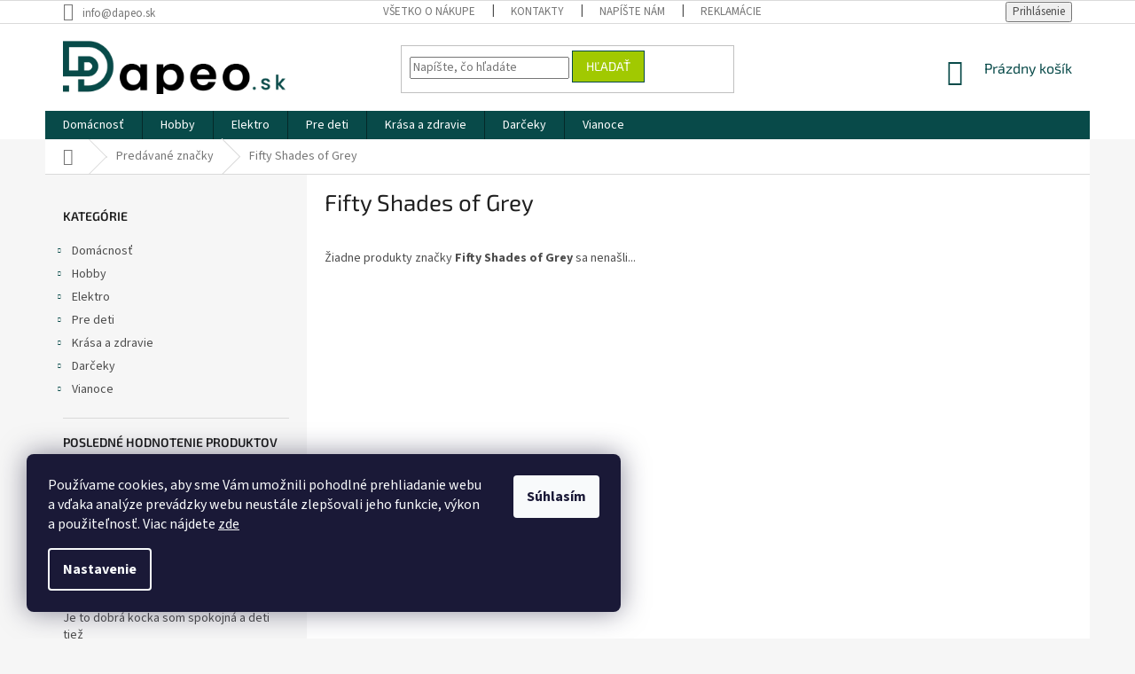

--- FILE ---
content_type: text/css; charset=utf-8
request_url: https://www.dapeo.sk/user/documents/upravy/footer-refund.css
body_size: 174
content:
  .vratka-form .product-one {
        margin-left: 50px;
    }
    .product-outer button {
        float: right;
    }
    .vratka-form .product-outer button {
        float: right;
    }

    .vratka-form .product_item input, .vratka-form .product_item select {
        width: 60%;
    }

    .vratka-form {
        width: 70%;

    }

    .vratka-form .submit-wrapper {
        margin-top: 50px;
        text-align: center;
    }

    .vratka-form #minus-butt {
        padding-left: 10px;
        padding-right: 10px;
        color: #ff8080;
        border-color: #ff8080;
        background-color: white;
    }

    .vratka-form #minus-butt:hover {
        color: white;
        background-color: #ff8080;
    }

    .vratka-form .reklamace-input, .Reason-2 {
        margin-bottom: 15px !important;
    }



--- FILE ---
content_type: application/javascript
request_url: https://data.brani.cz/shoptet_modules/reklamace_form_v2/client_custom/dapeo-sk.js
body_size: 559
content:
var brani_form_custom_settings = {
    "title": {"active": false, "value": "Formulár pre vrátenie tovaru"},
    "sended_info": {"active": true, "value": "Formulár bol úspešne odoslaný. Potvrdenie sme Vám poslali na email."},
    "desc": {"active": true, "value": "Vyplňte prosím formulár pre vrátenie."},
    "general_inputs": {
        "order_num": {"value": "Číslo objednávky", "required": true, "placeholder": ""},
        "full_name": {"value": "Meno a priezvisko", "required": true, "placeholder": ""},
        "email": {"value": "Email", "required": true, "placeholder": ""},
        "bank_num": {"value": "Číslo účtu", "required": true, "placeholder": "", "type": "two_inputs"},
    },
    "product_title": {"value": "Produkty"},
    "product_inputs": {
        "product_code": {"value": "Kód produktu", "required": true, "placeholder": ""},
        "refund_type": {
            "value": "Želám si",
            "required": true,
            "active": false,
            "default": "Reklamace",
            "items": [ ],
        },
        "reasons": [
            {
                "for_refund_values": ["Reklamace"],
                "value": "Dôvod reklamácie",
                "type": "textarea",
                "required": true,
                "placeholder": "Tu popíšte dôvod reklamácie.",
            }
        ],
        "reason2": {"value": "Jiný důvod", "required": false, "placeholder": "Iný dôvod"},
    },
    "button": {"value": "Odoslať"},
};
